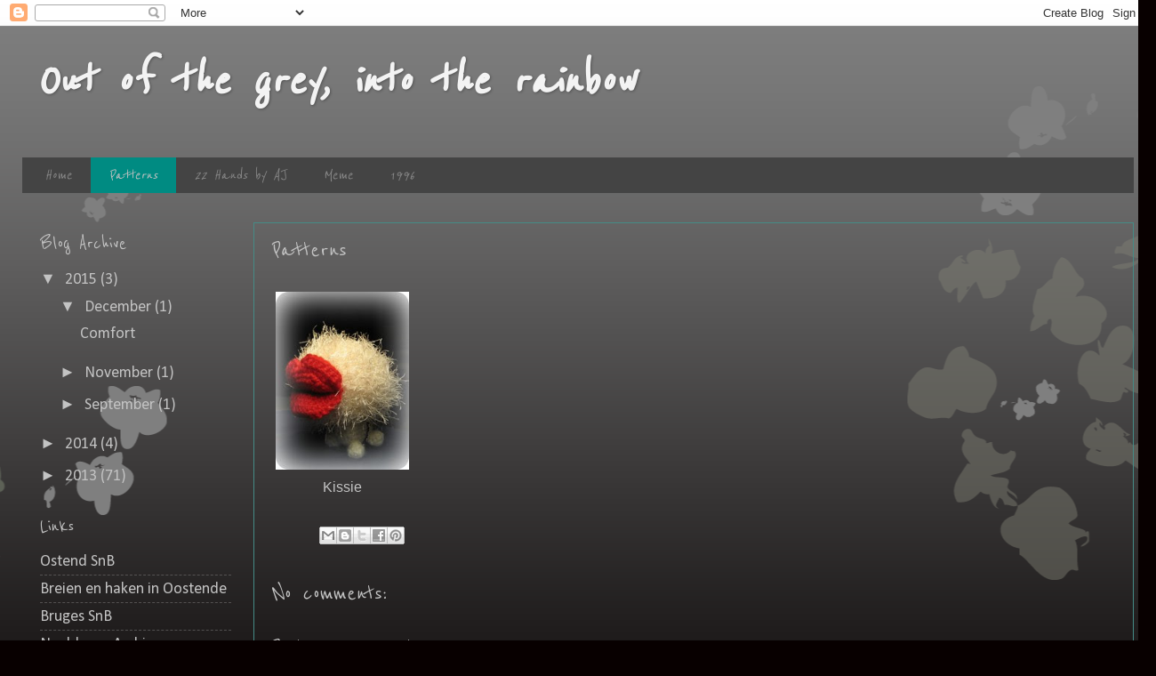

--- FILE ---
content_type: text/html; charset=UTF-8
request_url: https://craftoutofgrey.blogspot.com/p/patterns.html
body_size: 11295
content:
<!DOCTYPE html>
<html class='v2' dir='ltr' lang='en-GB'>
<head>
<link href='https://www.blogger.com/static/v1/widgets/335934321-css_bundle_v2.css' rel='stylesheet' type='text/css'/>
<meta content='width=1100' name='viewport'/>
<meta content='text/html; charset=UTF-8' http-equiv='Content-Type'/>
<meta content='blogger' name='generator'/>
<link href='https://craftoutofgrey.blogspot.com/favicon.ico' rel='icon' type='image/x-icon'/>
<link href='http://craftoutofgrey.blogspot.com/p/patterns.html' rel='canonical'/>
<link rel="alternate" type="application/atom+xml" title="Out of the grey, into the rainbow - Atom" href="https://craftoutofgrey.blogspot.com/feeds/posts/default" />
<link rel="alternate" type="application/rss+xml" title="Out of the grey, into the rainbow - RSS" href="https://craftoutofgrey.blogspot.com/feeds/posts/default?alt=rss" />
<link rel="service.post" type="application/atom+xml" title="Out of the grey, into the rainbow - Atom" href="https://www.blogger.com/feeds/6685930808639840226/posts/default" />
<!--Can't find substitution for tag [blog.ieCssRetrofitLinks]-->
<meta content='http://craftoutofgrey.blogspot.com/p/patterns.html' property='og:url'/>
<meta content='Patterns' property='og:title'/>
<meta content='  Kissie   ' property='og:description'/>
<meta content='https://lh3.googleusercontent.com/blogger_img_proxy/AEn0k_uNDXeUXgj-i8VYfo3zf1tNjase8WNkMxxLA9w10vDV0LSW31N_xLYfeRPMOr_pSG8043QDBoVDtT3jUGOz5g0J9y_x1q-e0_i9lTAY0YotuO4jCO_pEVQgs-W5J5Kh5x4=w1200-h630-p-k-no-nu' property='og:image'/>
<title>Out of the grey, into the rainbow: Patterns</title>
<style type='text/css'>@font-face{font-family:'Calibri';font-style:normal;font-weight:400;font-display:swap;src:url(//fonts.gstatic.com/l/font?kit=J7afnpV-BGlaFfdAhLEY67FIEjg&skey=a1029226f80653a8&v=v15)format('woff2');unicode-range:U+0000-00FF,U+0131,U+0152-0153,U+02BB-02BC,U+02C6,U+02DA,U+02DC,U+0304,U+0308,U+0329,U+2000-206F,U+20AC,U+2122,U+2191,U+2193,U+2212,U+2215,U+FEFF,U+FFFD;}@font-face{font-family:'Reenie Beanie';font-style:normal;font-weight:400;font-display:swap;src:url(//fonts.gstatic.com/s/reeniebeanie/v22/z7NSdR76eDkaJKZJFkkjuvWxXPq1q6Gjb_0.woff2)format('woff2');unicode-range:U+0000-00FF,U+0131,U+0152-0153,U+02BB-02BC,U+02C6,U+02DA,U+02DC,U+0304,U+0308,U+0329,U+2000-206F,U+20AC,U+2122,U+2191,U+2193,U+2212,U+2215,U+FEFF,U+FFFD;}</style>
<style id='page-skin-1' type='text/css'><!--
/*-----------------------------------------------
Blogger Template Style
Name:     Picture Window
Designer: Blogger
URL:      www.blogger.com
----------------------------------------------- */
/* Content
----------------------------------------------- */
body {
font: normal normal 20px Calibri;
color: #c3c3c3;
background: #080000 url(//themes.googleusercontent.com/image?id=0BwVBOzw_-hbMMDZjM2Q4YjctMTY2OC00ZGU2LWJjZDYtODVjOGRiOThlMGQ3) repeat-x fixed top center /* Credit: Jason Morrow (http://jasonmorrow.etsy.com) */;
}
html body .region-inner {
min-width: 0;
max-width: 100%;
width: auto;
}
.content-outer {
font-size: 90%;
}
a:link {
text-decoration:none;
color: #c3c3c3;
}
a:visited {
text-decoration:none;
color: #ffcc7f;
}
a:hover {
text-decoration:underline;
color: #000808;
}
.content-outer {
background: transparent url(//www.blogblog.com/1kt/transparent/black50.png) repeat scroll top left;
-moz-border-radius: 0;
-webkit-border-radius: 0;
-goog-ms-border-radius: 0;
border-radius: 0;
-moz-box-shadow: 0 0 3px rgba(0, 0, 0, .15);
-webkit-box-shadow: 0 0 3px rgba(0, 0, 0, .15);
-goog-ms-box-shadow: 0 0 3px rgba(0, 0, 0, .15);
box-shadow: 0 0 3px rgba(0, 0, 0, .15);
margin: 0 auto;
}
.content-inner {
padding: 10px;
}
/* Header
----------------------------------------------- */
.header-outer {
background: transparent none repeat-x scroll top left;
_background-image: none;
color: #f3f3f3;
-moz-border-radius: 0;
-webkit-border-radius: 0;
-goog-ms-border-radius: 0;
border-radius: 0;
}
.Header img, .Header #header-inner {
-moz-border-radius: 0;
-webkit-border-radius: 0;
-goog-ms-border-radius: 0;
border-radius: 0;
}
.header-inner .Header .titlewrapper,
.header-inner .Header .descriptionwrapper {
padding-left: 30px;
padding-right: 30px;
}
.Header h1 {
font: italic bold 60px Reenie Beanie;
text-shadow: 1px 1px 3px rgba(0, 0, 0, 0.3);
}
.Header h1 a {
color: #f3f3f3;
}
.Header .description {
font-size: 130%;
}
/* Tabs
----------------------------------------------- */
.tabs-inner {
margin: .5em 15px 1em;
padding: 0;
}
.tabs-inner .section {
margin: 0;
}
.tabs-inner .widget ul {
padding: 0;
background: #444444 none repeat scroll bottom;
-moz-border-radius: 0;
-webkit-border-radius: 0;
-goog-ms-border-radius: 0;
border-radius: 0;
}
.tabs-inner .widget li {
border: none;
}
.tabs-inner .widget li a {
display: inline-block;
padding: .5em 1em;
margin-right: 0;
color: #888888;
font: italic normal 20px Reenie Beanie;
-moz-border-radius: 0 0 0 0;
-webkit-border-top-left-radius: 0;
-webkit-border-top-right-radius: 0;
-goog-ms-border-radius: 0 0 0 0;
border-radius: 0 0 0 0;
background: transparent none no-repeat scroll top left;
border-right: 1px solid transparent;
}
.tabs-inner .widget li:first-child a {
padding-left: 1.25em;
-moz-border-radius-topleft: 0;
-moz-border-radius-bottomleft: 0;
-webkit-border-top-left-radius: 0;
-webkit-border-bottom-left-radius: 0;
-goog-ms-border-top-left-radius: 0;
-goog-ms-border-bottom-left-radius: 0;
border-top-left-radius: 0;
border-bottom-left-radius: 0;
}
.tabs-inner .widget li.selected a,
.tabs-inner .widget li a:hover {
position: relative;
z-index: 1;
background: #008b82 none repeat scroll bottom;
color: #c3c3c3;
-moz-box-shadow: 0 0 0 rgba(0, 0, 0, .15);
-webkit-box-shadow: 0 0 0 rgba(0, 0, 0, .15);
-goog-ms-box-shadow: 0 0 0 rgba(0, 0, 0, .15);
box-shadow: 0 0 0 rgba(0, 0, 0, .15);
}
/* Headings
----------------------------------------------- */
h2 {
font: normal normal 24px Reenie Beanie;
text-transform: none;
color: #c3c3c3;
margin: .5em 0;
}
/* Main
----------------------------------------------- */
.main-outer {
background: transparent none repeat scroll top center;
-moz-border-radius: 0 0 0 0;
-webkit-border-top-left-radius: 0;
-webkit-border-top-right-radius: 0;
-webkit-border-bottom-left-radius: 0;
-webkit-border-bottom-right-radius: 0;
-goog-ms-border-radius: 0 0 0 0;
border-radius: 0 0 0 0;
-moz-box-shadow: 0 0 0 rgba(0, 0, 0, .15);
-webkit-box-shadow: 0 0 0 rgba(0, 0, 0, .15);
-goog-ms-box-shadow: 0 0 0 rgba(0, 0, 0, .15);
box-shadow: 0 0 0 rgba(0, 0, 0, .15);
}
.main-inner {
padding: 15px 20px 20px;
}
.main-inner .column-center-inner {
padding: 0 0;
}
.main-inner .column-left-inner {
padding-left: 0;
}
.main-inner .column-right-inner {
padding-right: 0;
}
/* Posts
----------------------------------------------- */
h3.post-title {
margin: 0;
font: normal normal 30px Reenie Beanie;
}
.comments h4 {
margin: 1em 0 0;
font: normal normal 30px Reenie Beanie;
}
.date-header span {
color: #c3c3c3;
}
.post-outer {
background-color: transparent;
border: solid 1px #458b86;
-moz-border-radius: 0;
-webkit-border-radius: 0;
border-radius: 0;
-goog-ms-border-radius: 0;
padding: 15px 20px;
margin: 0 -20px 20px;
}
.post-body {
line-height: 1.4;
font-size: 110%;
position: relative;
}
.post-header {
margin: 0 0 1.5em;
color: #c3c3c3;
line-height: 1.6;
}
.post-footer {
margin: .5em 0 0;
color: #c3c3c3;
line-height: 1.6;
}
#blog-pager {
font-size: 140%
}
#comments .comment-author {
padding-top: 1.5em;
border-top: dashed 1px #ccc;
border-top: dashed 1px rgba(128, 128, 128, .5);
background-position: 0 1.5em;
}
#comments .comment-author:first-child {
padding-top: 0;
border-top: none;
}
.avatar-image-container {
margin: .2em 0 0;
}
/* Comments
----------------------------------------------- */
.comments .comments-content .icon.blog-author {
background-repeat: no-repeat;
background-image: url([data-uri]);
}
.comments .comments-content .loadmore a {
border-top: 1px solid #000808;
border-bottom: 1px solid #000808;
}
.comments .continue {
border-top: 2px solid #000808;
}
/* Widgets
----------------------------------------------- */
.widget ul, .widget #ArchiveList ul.flat {
padding: 0;
list-style: none;
}
.widget ul li, .widget #ArchiveList ul.flat li {
border-top: dashed 1px #ccc;
border-top: dashed 1px rgba(128, 128, 128, .5);
}
.widget ul li:first-child, .widget #ArchiveList ul.flat li:first-child {
border-top: none;
}
.widget .post-body ul {
list-style: disc;
}
.widget .post-body ul li {
border: none;
}
/* Footer
----------------------------------------------- */
.footer-outer {
color:#444444;
background: transparent none repeat scroll top center;
-moz-border-radius: 0 0 0 0;
-webkit-border-top-left-radius: 0;
-webkit-border-top-right-radius: 0;
-webkit-border-bottom-left-radius: 0;
-webkit-border-bottom-right-radius: 0;
-goog-ms-border-radius: 0 0 0 0;
border-radius: 0 0 0 0;
-moz-box-shadow: 0 0 0 rgba(0, 0, 0, .15);
-webkit-box-shadow: 0 0 0 rgba(0, 0, 0, .15);
-goog-ms-box-shadow: 0 0 0 rgba(0, 0, 0, .15);
box-shadow: 0 0 0 rgba(0, 0, 0, .15);
}
.footer-inner {
padding: 10px 20px 20px;
}
.footer-outer a {
color: #000808;
}
.footer-outer a:visited {
color: #444444;
}
.footer-outer a:hover {
color: #688b88;
}
.footer-outer .widget h2 {
color: #444444;
}
/* Mobile
----------------------------------------------- */
html body.mobile {
height: auto;
}
html body.mobile {
min-height: 480px;
background-size: 100% auto;
}
.mobile .body-fauxcolumn-outer {
background: transparent none repeat scroll top left;
}
html .mobile .mobile-date-outer, html .mobile .blog-pager {
border-bottom: none;
background: transparent none repeat scroll top center;
margin-bottom: 10px;
}
.mobile .date-outer {
background: transparent none repeat scroll top center;
}
.mobile .header-outer, .mobile .main-outer,
.mobile .post-outer, .mobile .footer-outer {
-moz-border-radius: 0;
-webkit-border-radius: 0;
-goog-ms-border-radius: 0;
border-radius: 0;
}
.mobile .content-outer,
.mobile .main-outer,
.mobile .post-outer {
background: inherit;
border: none;
}
.mobile .content-outer {
font-size: 100%;
}
.mobile-link-button {
background-color: #c3c3c3;
}
.mobile-link-button a:link, .mobile-link-button a:visited {
color: transparent;
}
.mobile-index-contents {
color: #c3c3c3;
}
.mobile .tabs-inner .PageList .widget-content {
background: #008b82 none repeat scroll bottom;
color: #c3c3c3;
}
.mobile .tabs-inner .PageList .widget-content .pagelist-arrow {
border-left: 1px solid transparent;
}

--></style>
<style id='template-skin-1' type='text/css'><!--
body {
min-width: 1300px;
}
.content-outer, .content-fauxcolumn-outer, .region-inner {
min-width: 1300px;
max-width: 1300px;
_width: 1300px;
}
.main-inner .columns {
padding-left: 260px;
padding-right: 0px;
}
.main-inner .fauxcolumn-center-outer {
left: 260px;
right: 0px;
/* IE6 does not respect left and right together */
_width: expression(this.parentNode.offsetWidth -
parseInt("260px") -
parseInt("0px") + 'px');
}
.main-inner .fauxcolumn-left-outer {
width: 260px;
}
.main-inner .fauxcolumn-right-outer {
width: 0px;
}
.main-inner .column-left-outer {
width: 260px;
right: 100%;
margin-left: -260px;
}
.main-inner .column-right-outer {
width: 0px;
margin-right: -0px;
}
#layout {
min-width: 0;
}
#layout .content-outer {
min-width: 0;
width: 800px;
}
#layout .region-inner {
min-width: 0;
width: auto;
}
body#layout div.add_widget {
padding: 8px;
}
body#layout div.add_widget a {
margin-left: 32px;
}
--></style>
<style>
    body {background-image:url(\/\/themes.googleusercontent.com\/image?id=0BwVBOzw_-hbMMDZjM2Q4YjctMTY2OC00ZGU2LWJjZDYtODVjOGRiOThlMGQ3);}
    
@media (max-width: 200px) { body {background-image:url(\/\/themes.googleusercontent.com\/image?id=0BwVBOzw_-hbMMDZjM2Q4YjctMTY2OC00ZGU2LWJjZDYtODVjOGRiOThlMGQ3&options=w200);}}
@media (max-width: 400px) and (min-width: 201px) { body {background-image:url(\/\/themes.googleusercontent.com\/image?id=0BwVBOzw_-hbMMDZjM2Q4YjctMTY2OC00ZGU2LWJjZDYtODVjOGRiOThlMGQ3&options=w400);}}
@media (max-width: 800px) and (min-width: 401px) { body {background-image:url(\/\/themes.googleusercontent.com\/image?id=0BwVBOzw_-hbMMDZjM2Q4YjctMTY2OC00ZGU2LWJjZDYtODVjOGRiOThlMGQ3&options=w800);}}
@media (max-width: 1200px) and (min-width: 801px) { body {background-image:url(\/\/themes.googleusercontent.com\/image?id=0BwVBOzw_-hbMMDZjM2Q4YjctMTY2OC00ZGU2LWJjZDYtODVjOGRiOThlMGQ3&options=w1200);}}
/* Last tag covers anything over one higher than the previous max-size cap. */
@media (min-width: 1201px) { body {background-image:url(\/\/themes.googleusercontent.com\/image?id=0BwVBOzw_-hbMMDZjM2Q4YjctMTY2OC00ZGU2LWJjZDYtODVjOGRiOThlMGQ3&options=w1600);}}
  </style>
<link href='https://www.blogger.com/dyn-css/authorization.css?targetBlogID=6685930808639840226&amp;zx=55fc5500-56cd-4c25-99f2-b2ba125b7c68' media='none' onload='if(media!=&#39;all&#39;)media=&#39;all&#39;' rel='stylesheet'/><noscript><link href='https://www.blogger.com/dyn-css/authorization.css?targetBlogID=6685930808639840226&amp;zx=55fc5500-56cd-4c25-99f2-b2ba125b7c68' rel='stylesheet'/></noscript>
<meta name='google-adsense-platform-account' content='ca-host-pub-1556223355139109'/>
<meta name='google-adsense-platform-domain' content='blogspot.com'/>

</head>
<body class='loading variant-screen'>
<div class='navbar section' id='navbar' name='Navbar'><div class='widget Navbar' data-version='1' id='Navbar1'><script type="text/javascript">
    function setAttributeOnload(object, attribute, val) {
      if(window.addEventListener) {
        window.addEventListener('load',
          function(){ object[attribute] = val; }, false);
      } else {
        window.attachEvent('onload', function(){ object[attribute] = val; });
      }
    }
  </script>
<div id="navbar-iframe-container"></div>
<script type="text/javascript" src="https://apis.google.com/js/platform.js"></script>
<script type="text/javascript">
      gapi.load("gapi.iframes:gapi.iframes.style.bubble", function() {
        if (gapi.iframes && gapi.iframes.getContext) {
          gapi.iframes.getContext().openChild({
              url: 'https://www.blogger.com/navbar/6685930808639840226?pa\x3d5449805833993006282\x26origin\x3dhttps://craftoutofgrey.blogspot.com',
              where: document.getElementById("navbar-iframe-container"),
              id: "navbar-iframe"
          });
        }
      });
    </script><script type="text/javascript">
(function() {
var script = document.createElement('script');
script.type = 'text/javascript';
script.src = '//pagead2.googlesyndication.com/pagead/js/google_top_exp.js';
var head = document.getElementsByTagName('head')[0];
if (head) {
head.appendChild(script);
}})();
</script>
</div></div>
<div class='body-fauxcolumns'>
<div class='fauxcolumn-outer body-fauxcolumn-outer'>
<div class='cap-top'>
<div class='cap-left'></div>
<div class='cap-right'></div>
</div>
<div class='fauxborder-left'>
<div class='fauxborder-right'></div>
<div class='fauxcolumn-inner'>
</div>
</div>
<div class='cap-bottom'>
<div class='cap-left'></div>
<div class='cap-right'></div>
</div>
</div>
</div>
<div class='content'>
<div class='content-fauxcolumns'>
<div class='fauxcolumn-outer content-fauxcolumn-outer'>
<div class='cap-top'>
<div class='cap-left'></div>
<div class='cap-right'></div>
</div>
<div class='fauxborder-left'>
<div class='fauxborder-right'></div>
<div class='fauxcolumn-inner'>
</div>
</div>
<div class='cap-bottom'>
<div class='cap-left'></div>
<div class='cap-right'></div>
</div>
</div>
</div>
<div class='content-outer'>
<div class='content-cap-top cap-top'>
<div class='cap-left'></div>
<div class='cap-right'></div>
</div>
<div class='fauxborder-left content-fauxborder-left'>
<div class='fauxborder-right content-fauxborder-right'></div>
<div class='content-inner'>
<header>
<div class='header-outer'>
<div class='header-cap-top cap-top'>
<div class='cap-left'></div>
<div class='cap-right'></div>
</div>
<div class='fauxborder-left header-fauxborder-left'>
<div class='fauxborder-right header-fauxborder-right'></div>
<div class='region-inner header-inner'>
<div class='header section' id='header' name='Header'><div class='widget Header' data-version='1' id='Header1'>
<div id='header-inner'>
<div class='titlewrapper'>
<h1 class='title'>
<a href='https://craftoutofgrey.blogspot.com/'>
Out of the grey, into the rainbow
</a>
</h1>
</div>
<div class='descriptionwrapper'>
<p class='description'><span>
</span></p>
</div>
</div>
</div></div>
</div>
</div>
<div class='header-cap-bottom cap-bottom'>
<div class='cap-left'></div>
<div class='cap-right'></div>
</div>
</div>
</header>
<div class='tabs-outer'>
<div class='tabs-cap-top cap-top'>
<div class='cap-left'></div>
<div class='cap-right'></div>
</div>
<div class='fauxborder-left tabs-fauxborder-left'>
<div class='fauxborder-right tabs-fauxborder-right'></div>
<div class='region-inner tabs-inner'>
<div class='tabs no-items section' id='crosscol' name='Cross-column'></div>
<div class='tabs section' id='crosscol-overflow' name='Cross-Column 2'><div class='widget PageList' data-version='1' id='PageList1'>
<h2>Pages</h2>
<div class='widget-content'>
<ul>
<li>
<a href='https://craftoutofgrey.blogspot.com/'>Home</a>
</li>
<li class='selected'>
<a href='https://craftoutofgrey.blogspot.com/p/patterns.html'>Patterns</a>
</li>
<li>
<a href='https://craftoutofgrey.blogspot.com/p/22-hands-by-aj.html'>22 Hands by AJ</a>
</li>
<li>
<a href='https://craftoutofgrey.blogspot.com/p/meme.html'>Meme</a>
</li>
<li>
<a href='https://craftoutofgrey.blogspot.com/p/1996.html'>1996</a>
</li>
</ul>
<div class='clear'></div>
</div>
</div></div>
</div>
</div>
<div class='tabs-cap-bottom cap-bottom'>
<div class='cap-left'></div>
<div class='cap-right'></div>
</div>
</div>
<div class='main-outer'>
<div class='main-cap-top cap-top'>
<div class='cap-left'></div>
<div class='cap-right'></div>
</div>
<div class='fauxborder-left main-fauxborder-left'>
<div class='fauxborder-right main-fauxborder-right'></div>
<div class='region-inner main-inner'>
<div class='columns fauxcolumns'>
<div class='fauxcolumn-outer fauxcolumn-center-outer'>
<div class='cap-top'>
<div class='cap-left'></div>
<div class='cap-right'></div>
</div>
<div class='fauxborder-left'>
<div class='fauxborder-right'></div>
<div class='fauxcolumn-inner'>
</div>
</div>
<div class='cap-bottom'>
<div class='cap-left'></div>
<div class='cap-right'></div>
</div>
</div>
<div class='fauxcolumn-outer fauxcolumn-left-outer'>
<div class='cap-top'>
<div class='cap-left'></div>
<div class='cap-right'></div>
</div>
<div class='fauxborder-left'>
<div class='fauxborder-right'></div>
<div class='fauxcolumn-inner'>
</div>
</div>
<div class='cap-bottom'>
<div class='cap-left'></div>
<div class='cap-right'></div>
</div>
</div>
<div class='fauxcolumn-outer fauxcolumn-right-outer'>
<div class='cap-top'>
<div class='cap-left'></div>
<div class='cap-right'></div>
</div>
<div class='fauxborder-left'>
<div class='fauxborder-right'></div>
<div class='fauxcolumn-inner'>
</div>
</div>
<div class='cap-bottom'>
<div class='cap-left'></div>
<div class='cap-right'></div>
</div>
</div>
<!-- corrects IE6 width calculation -->
<div class='columns-inner'>
<div class='column-center-outer'>
<div class='column-center-inner'>
<div class='main section' id='main' name='Main'><div class='widget Blog' data-version='1' id='Blog1'>
<div class='blog-posts hfeed'>

          <div class="date-outer">
        

          <div class="date-posts">
        
<div class='post-outer'>
<div class='post hentry uncustomized-post-template' itemprop='blogPost' itemscope='itemscope' itemtype='http://schema.org/BlogPosting'>
<meta content='http://farm4.staticflickr.com/3084/2774558669_bce1cec6c9_m.jpg' itemprop='image_url'/>
<meta content='6685930808639840226' itemprop='blogId'/>
<meta content='5449805833993006282' itemprop='postId'/>
<a name='5449805833993006282'></a>
<h3 class='post-title entry-title' itemprop='name'>
Patterns
</h3>
<div class='post-header'>
<div class='post-header-line-1'></div>
</div>
<div class='post-body entry-content' id='post-body-5449805833993006282' itemprop='description articleBody'>
<table align="center" cellpadding="0" cellspacing="0" class="tr-caption-container" style="float: left; margin-right: 1em; text-align: left;"><tbody>
<tr><td style="text-align: center;"><span style="margin-left: auto; margin-right: auto;"><a href="http://craftoutofgrey.blogspot.be/2013/02/kissie.html" target="_blank"><img border="0" height="200" src="https://lh3.googleusercontent.com/blogger_img_proxy/AEn0k_uNDXeUXgj-i8VYfo3zf1tNjase8WNkMxxLA9w10vDV0LSW31N_xLYfeRPMOr_pSG8043QDBoVDtT3jUGOz5g0J9y_x1q-e0_i9lTAY0YotuO4jCO_pEVQgs-W5J5Kh5x4=s0-d" width="150"></a></span></td></tr>
<tr><td class="tr-caption" style="text-align: center;"><span style="font-family: Trebuchet MS, sans-serif;"><a href="http://craftoutofgrey.blogspot.be/2013/02/kissie.html" target="_blank">Kissie</a></span></td></tr>
</tbody></table>
<br />
<div style='clear: both;'></div>
</div>
<div class='post-footer'>
<div class='post-footer-line post-footer-line-1'>
<span class='post-author vcard'>
</span>
<span class='post-timestamp'>
</span>
<span class='post-comment-link'>
</span>
<span class='post-icons'>
<span class='item-control blog-admin pid-1528085921'>
<a href='https://www.blogger.com/page-edit.g?blogID=6685930808639840226&pageID=5449805833993006282&from=pencil' title='Edit page'>
<img alt='' class='icon-action' height='18' src='https://resources.blogblog.com/img/icon18_edit_allbkg.gif' width='18'/>
</a>
</span>
</span>
<div class='post-share-buttons goog-inline-block'>
<a class='goog-inline-block share-button sb-email' href='https://www.blogger.com/share-post.g?blogID=6685930808639840226&pageID=5449805833993006282&target=email' target='_blank' title='Email This'><span class='share-button-link-text'>Email This</span></a><a class='goog-inline-block share-button sb-blog' href='https://www.blogger.com/share-post.g?blogID=6685930808639840226&pageID=5449805833993006282&target=blog' onclick='window.open(this.href, "_blank", "height=270,width=475"); return false;' target='_blank' title='BlogThis!'><span class='share-button-link-text'>BlogThis!</span></a><a class='goog-inline-block share-button sb-twitter' href='https://www.blogger.com/share-post.g?blogID=6685930808639840226&pageID=5449805833993006282&target=twitter' target='_blank' title='Share to X'><span class='share-button-link-text'>Share to X</span></a><a class='goog-inline-block share-button sb-facebook' href='https://www.blogger.com/share-post.g?blogID=6685930808639840226&pageID=5449805833993006282&target=facebook' onclick='window.open(this.href, "_blank", "height=430,width=640"); return false;' target='_blank' title='Share to Facebook'><span class='share-button-link-text'>Share to Facebook</span></a><a class='goog-inline-block share-button sb-pinterest' href='https://www.blogger.com/share-post.g?blogID=6685930808639840226&pageID=5449805833993006282&target=pinterest' target='_blank' title='Share to Pinterest'><span class='share-button-link-text'>Share to Pinterest</span></a>
</div>
</div>
<div class='post-footer-line post-footer-line-2'>
<span class='post-labels'>
</span>
</div>
<div class='post-footer-line post-footer-line-3'>
<span class='post-location'>
</span>
</div>
</div>
</div>
<div class='comments' id='comments'>
<a name='comments'></a>
<h4>No comments:</h4>
<div id='Blog1_comments-block-wrapper'>
<dl class='avatar-comment-indent' id='comments-block'>
</dl>
</div>
<p class='comment-footer'>
<div class='comment-form'>
<a name='comment-form'></a>
<h4 id='comment-post-message'>Post a Comment</h4>
<p>
</p>
<a href='https://www.blogger.com/comment/frame/6685930808639840226?pa=5449805833993006282&hl=en-GB&saa=85391&origin=https://craftoutofgrey.blogspot.com' id='comment-editor-src'></a>
<iframe allowtransparency='true' class='blogger-iframe-colorize blogger-comment-from-post' frameborder='0' height='410px' id='comment-editor' name='comment-editor' src='' width='100%'></iframe>
<script src='https://www.blogger.com/static/v1/jsbin/2830521187-comment_from_post_iframe.js' type='text/javascript'></script>
<script type='text/javascript'>
      BLOG_CMT_createIframe('https://www.blogger.com/rpc_relay.html');
    </script>
</div>
</p>
</div>
</div>

        </div></div>
      
</div>
<div class='blog-pager' id='blog-pager'>
<a class='home-link' href='https://craftoutofgrey.blogspot.com/'>Home</a>
</div>
<div class='clear'></div>
<div class='blog-feeds'>
<div class='feed-links'>
Subscribe to:
<a class='feed-link' href='https://craftoutofgrey.blogspot.com/feeds/posts/default' target='_blank' type='application/atom+xml'>Comments (Atom)</a>
</div>
</div>
</div></div>
</div>
</div>
<div class='column-left-outer'>
<div class='column-left-inner'>
<aside>
<div class='sidebar section' id='sidebar-left-1'><div class='widget BlogArchive' data-version='1' id='BlogArchive1'>
<h2>Blog Archive</h2>
<div class='widget-content'>
<div id='ArchiveList'>
<div id='BlogArchive1_ArchiveList'>
<ul class='hierarchy'>
<li class='archivedate expanded'>
<a class='toggle' href='javascript:void(0)'>
<span class='zippy toggle-open'>

        &#9660;&#160;
      
</span>
</a>
<a class='post-count-link' href='https://craftoutofgrey.blogspot.com/2015/'>
2015
</a>
<span class='post-count' dir='ltr'>(3)</span>
<ul class='hierarchy'>
<li class='archivedate expanded'>
<a class='toggle' href='javascript:void(0)'>
<span class='zippy toggle-open'>

        &#9660;&#160;
      
</span>
</a>
<a class='post-count-link' href='https://craftoutofgrey.blogspot.com/2015/12/'>
December
</a>
<span class='post-count' dir='ltr'>(1)</span>
<ul class='posts'>
<li><a href='https://craftoutofgrey.blogspot.com/2015/12/comfort.html'>Comfort</a></li>
</ul>
</li>
</ul>
<ul class='hierarchy'>
<li class='archivedate collapsed'>
<a class='toggle' href='javascript:void(0)'>
<span class='zippy'>

        &#9658;&#160;
      
</span>
</a>
<a class='post-count-link' href='https://craftoutofgrey.blogspot.com/2015/11/'>
November
</a>
<span class='post-count' dir='ltr'>(1)</span>
</li>
</ul>
<ul class='hierarchy'>
<li class='archivedate collapsed'>
<a class='toggle' href='javascript:void(0)'>
<span class='zippy'>

        &#9658;&#160;
      
</span>
</a>
<a class='post-count-link' href='https://craftoutofgrey.blogspot.com/2015/09/'>
September
</a>
<span class='post-count' dir='ltr'>(1)</span>
</li>
</ul>
</li>
</ul>
<ul class='hierarchy'>
<li class='archivedate collapsed'>
<a class='toggle' href='javascript:void(0)'>
<span class='zippy'>

        &#9658;&#160;
      
</span>
</a>
<a class='post-count-link' href='https://craftoutofgrey.blogspot.com/2014/'>
2014
</a>
<span class='post-count' dir='ltr'>(4)</span>
<ul class='hierarchy'>
<li class='archivedate collapsed'>
<a class='toggle' href='javascript:void(0)'>
<span class='zippy'>

        &#9658;&#160;
      
</span>
</a>
<a class='post-count-link' href='https://craftoutofgrey.blogspot.com/2014/04/'>
April
</a>
<span class='post-count' dir='ltr'>(1)</span>
</li>
</ul>
<ul class='hierarchy'>
<li class='archivedate collapsed'>
<a class='toggle' href='javascript:void(0)'>
<span class='zippy'>

        &#9658;&#160;
      
</span>
</a>
<a class='post-count-link' href='https://craftoutofgrey.blogspot.com/2014/02/'>
February
</a>
<span class='post-count' dir='ltr'>(3)</span>
</li>
</ul>
</li>
</ul>
<ul class='hierarchy'>
<li class='archivedate collapsed'>
<a class='toggle' href='javascript:void(0)'>
<span class='zippy'>

        &#9658;&#160;
      
</span>
</a>
<a class='post-count-link' href='https://craftoutofgrey.blogspot.com/2013/'>
2013
</a>
<span class='post-count' dir='ltr'>(71)</span>
<ul class='hierarchy'>
<li class='archivedate collapsed'>
<a class='toggle' href='javascript:void(0)'>
<span class='zippy'>

        &#9658;&#160;
      
</span>
</a>
<a class='post-count-link' href='https://craftoutofgrey.blogspot.com/2013/12/'>
December
</a>
<span class='post-count' dir='ltr'>(1)</span>
</li>
</ul>
<ul class='hierarchy'>
<li class='archivedate collapsed'>
<a class='toggle' href='javascript:void(0)'>
<span class='zippy'>

        &#9658;&#160;
      
</span>
</a>
<a class='post-count-link' href='https://craftoutofgrey.blogspot.com/2013/11/'>
November
</a>
<span class='post-count' dir='ltr'>(2)</span>
</li>
</ul>
<ul class='hierarchy'>
<li class='archivedate collapsed'>
<a class='toggle' href='javascript:void(0)'>
<span class='zippy'>

        &#9658;&#160;
      
</span>
</a>
<a class='post-count-link' href='https://craftoutofgrey.blogspot.com/2013/10/'>
October
</a>
<span class='post-count' dir='ltr'>(2)</span>
</li>
</ul>
<ul class='hierarchy'>
<li class='archivedate collapsed'>
<a class='toggle' href='javascript:void(0)'>
<span class='zippy'>

        &#9658;&#160;
      
</span>
</a>
<a class='post-count-link' href='https://craftoutofgrey.blogspot.com/2013/09/'>
September
</a>
<span class='post-count' dir='ltr'>(2)</span>
</li>
</ul>
<ul class='hierarchy'>
<li class='archivedate collapsed'>
<a class='toggle' href='javascript:void(0)'>
<span class='zippy'>

        &#9658;&#160;
      
</span>
</a>
<a class='post-count-link' href='https://craftoutofgrey.blogspot.com/2013/08/'>
August
</a>
<span class='post-count' dir='ltr'>(7)</span>
</li>
</ul>
<ul class='hierarchy'>
<li class='archivedate collapsed'>
<a class='toggle' href='javascript:void(0)'>
<span class='zippy'>

        &#9658;&#160;
      
</span>
</a>
<a class='post-count-link' href='https://craftoutofgrey.blogspot.com/2013/07/'>
July
</a>
<span class='post-count' dir='ltr'>(1)</span>
</li>
</ul>
<ul class='hierarchy'>
<li class='archivedate collapsed'>
<a class='toggle' href='javascript:void(0)'>
<span class='zippy'>

        &#9658;&#160;
      
</span>
</a>
<a class='post-count-link' href='https://craftoutofgrey.blogspot.com/2013/06/'>
June
</a>
<span class='post-count' dir='ltr'>(7)</span>
</li>
</ul>
<ul class='hierarchy'>
<li class='archivedate collapsed'>
<a class='toggle' href='javascript:void(0)'>
<span class='zippy'>

        &#9658;&#160;
      
</span>
</a>
<a class='post-count-link' href='https://craftoutofgrey.blogspot.com/2013/05/'>
May
</a>
<span class='post-count' dir='ltr'>(19)</span>
</li>
</ul>
<ul class='hierarchy'>
<li class='archivedate collapsed'>
<a class='toggle' href='javascript:void(0)'>
<span class='zippy'>

        &#9658;&#160;
      
</span>
</a>
<a class='post-count-link' href='https://craftoutofgrey.blogspot.com/2013/04/'>
April
</a>
<span class='post-count' dir='ltr'>(12)</span>
</li>
</ul>
<ul class='hierarchy'>
<li class='archivedate collapsed'>
<a class='toggle' href='javascript:void(0)'>
<span class='zippy'>

        &#9658;&#160;
      
</span>
</a>
<a class='post-count-link' href='https://craftoutofgrey.blogspot.com/2013/03/'>
March
</a>
<span class='post-count' dir='ltr'>(12)</span>
</li>
</ul>
<ul class='hierarchy'>
<li class='archivedate collapsed'>
<a class='toggle' href='javascript:void(0)'>
<span class='zippy'>

        &#9658;&#160;
      
</span>
</a>
<a class='post-count-link' href='https://craftoutofgrey.blogspot.com/2013/02/'>
February
</a>
<span class='post-count' dir='ltr'>(6)</span>
</li>
</ul>
</li>
</ul>
</div>
</div>
<div class='clear'></div>
</div>
</div><div class='widget LinkList' data-version='1' id='LinkList1'>
<h2>Links</h2>
<div class='widget-content'>
<ul>
<li><a href='http://breieninoostende.blogspot.com/'>Ostend SnB</a></li>
<li><a href='http://breienenhaken.blogspot.be/'>Breien en haken in Oostende</a></li>
<li><a href='https://sites.google.com/site/brugsebreigezellen/home'>Bruges SnB</a></li>
<li><a href='http://naaldzang.blogspot.be'>Naaldzang Archives</a></li>
<li><a href='http://dominiqueknitting.blogspot.be/'>Dominique Knitting</a></li>
<li><a href='http://accordingtomatt.blogspot.be/'>According to Matt</a></li>
</ul>
<div class='clear'></div>
</div>
</div><div class='widget Profile' data-version='1' id='Profile1'>
<h2>About Me</h2>
<div class='widget-content'>
<a href='https://www.blogger.com/profile/11016140240877523487'><img alt='My photo' class='profile-img' height='80' src='//blogger.googleusercontent.com/img/b/R29vZ2xl/AVvXsEhVSPlCaenigT5TWL6AAVtX7oui5j0iM-tjmAaLsPaXS3Xy25a0DnuAip-RUwOszPvv6zsk8fW9Zhs6d2U6e3qCYWHXsl6EmcRshjbH741M5nv1VOrr--NsK5L2Imrpwmo/s100/DSC02383_2_large.JPG' width='80'/></a>
<dl class='profile-datablock'>
<dt class='profile-data'>
<a class='profile-name-link g-profile' href='https://www.blogger.com/profile/11016140240877523487' rel='author' style='background-image: url(//www.blogger.com/img/logo-16.png);'>
RedSamur
</a>
</dt>
<dd class='profile-textblock'>

Not quite water, not quite air, not quite real, not quite there.
</dd>
</dl>
<a class='profile-link' href='https://www.blogger.com/profile/11016140240877523487' rel='author'>View my complete profile</a>
<div class='clear'></div>
</div>
</div><div class='widget Followers' data-version='1' id='Followers1'>
<h2 class='title'>Followers</h2>
<div class='widget-content'>
<div id='Followers1-wrapper'>
<div style='margin-right:2px;'>
<div><script type="text/javascript" src="https://apis.google.com/js/platform.js"></script>
<div id="followers-iframe-container"></div>
<script type="text/javascript">
    window.followersIframe = null;
    function followersIframeOpen(url) {
      gapi.load("gapi.iframes", function() {
        if (gapi.iframes && gapi.iframes.getContext) {
          window.followersIframe = gapi.iframes.getContext().openChild({
            url: url,
            where: document.getElementById("followers-iframe-container"),
            messageHandlersFilter: gapi.iframes.CROSS_ORIGIN_IFRAMES_FILTER,
            messageHandlers: {
              '_ready': function(obj) {
                window.followersIframe.getIframeEl().height = obj.height;
              },
              'reset': function() {
                window.followersIframe.close();
                followersIframeOpen("https://www.blogger.com/followers/frame/6685930808639840226?colors\x3dCgt0cmFuc3BhcmVudBILdHJhbnNwYXJlbnQaByNjM2MzYzMiByNjM2MzYzMqC3RyYW5zcGFyZW50MgcjYzNjM2MzOgcjYzNjM2MzQgcjYzNjM2MzSgcjMDAwMDAwUgcjYzNjM2MzWgt0cmFuc3BhcmVudA%3D%3D\x26pageSize\x3d21\x26hl\x3den-GB\x26origin\x3dhttps://craftoutofgrey.blogspot.com");
              },
              'open': function(url) {
                window.followersIframe.close();
                followersIframeOpen(url);
              }
            }
          });
        }
      });
    }
    followersIframeOpen("https://www.blogger.com/followers/frame/6685930808639840226?colors\x3dCgt0cmFuc3BhcmVudBILdHJhbnNwYXJlbnQaByNjM2MzYzMiByNjM2MzYzMqC3RyYW5zcGFyZW50MgcjYzNjM2MzOgcjYzNjM2MzQgcjYzNjM2MzSgcjMDAwMDAwUgcjYzNjM2MzWgt0cmFuc3BhcmVudA%3D%3D\x26pageSize\x3d21\x26hl\x3den-GB\x26origin\x3dhttps://craftoutofgrey.blogspot.com");
  </script></div>
</div>
</div>
<div class='clear'></div>
</div>
</div><div class='widget Label' data-version='1' id='Label1'>
<h2>Labels</h2>
<div class='widget-content list-label-widget-content'>
<ul>
<li>
<a dir='ltr' href='https://craftoutofgrey.blogspot.com/search/label/1996'>1996</a>
<span dir='ltr'>(1)</span>
</li>
<li>
<a dir='ltr' href='https://craftoutofgrey.blogspot.com/search/label/amigurumi'>amigurumi</a>
<span dir='ltr'>(4)</span>
</li>
<li>
<a dir='ltr' href='https://craftoutofgrey.blogspot.com/search/label/baby%20present'>baby present</a>
<span dir='ltr'>(2)</span>
</li>
<li>
<a dir='ltr' href='https://craftoutofgrey.blogspot.com/search/label/beading'>beading</a>
<span dir='ltr'>(6)</span>
</li>
<li>
<a dir='ltr' href='https://craftoutofgrey.blogspot.com/search/label/beads'>beads</a>
<span dir='ltr'>(1)</span>
</li>
<li>
<a dir='ltr' href='https://craftoutofgrey.blogspot.com/search/label/bear'>bear</a>
<span dir='ltr'>(1)</span>
</li>
<li>
<a dir='ltr' href='https://craftoutofgrey.blogspot.com/search/label/blogs'>blogs</a>
<span dir='ltr'>(7)</span>
</li>
<li>
<a dir='ltr' href='https://craftoutofgrey.blogspot.com/search/label/bowtie'>bowtie</a>
<span dir='ltr'>(1)</span>
</li>
<li>
<a dir='ltr' href='https://craftoutofgrey.blogspot.com/search/label/bracelet'>bracelet</a>
<span dir='ltr'>(1)</span>
</li>
<li>
<a dir='ltr' href='https://craftoutofgrey.blogspot.com/search/label/bracelets'>bracelets</a>
<span dir='ltr'>(1)</span>
</li>
<li>
<a dir='ltr' href='https://craftoutofgrey.blogspot.com/search/label/Bruges'>Bruges</a>
<span dir='ltr'>(6)</span>
</li>
<li>
<a dir='ltr' href='https://craftoutofgrey.blogspot.com/search/label/Brugge'>Brugge</a>
<span dir='ltr'>(4)</span>
</li>
<li>
<a dir='ltr' href='https://craftoutofgrey.blogspot.com/search/label/bunnies'>bunnies</a>
<span dir='ltr'>(5)</span>
</li>
<li>
<a dir='ltr' href='https://craftoutofgrey.blogspot.com/search/label/bunny'>bunny</a>
<span dir='ltr'>(5)</span>
</li>
<li>
<a dir='ltr' href='https://craftoutofgrey.blogspot.com/search/label/cables'>cables</a>
<span dir='ltr'>(1)</span>
</li>
<li>
<a dir='ltr' href='https://craftoutofgrey.blogspot.com/search/label/calavera'>calavera</a>
<span dir='ltr'>(1)</span>
</li>
<li>
<a dir='ltr' href='https://craftoutofgrey.blogspot.com/search/label/cardigan'>cardigan</a>
<span dir='ltr'>(1)</span>
</li>
<li>
<a dir='ltr' href='https://craftoutofgrey.blogspot.com/search/label/charity'>charity</a>
<span dir='ltr'>(1)</span>
</li>
<li>
<a dir='ltr' href='https://craftoutofgrey.blogspot.com/search/label/collage'>collage</a>
<span dir='ltr'>(1)</span>
</li>
<li>
<a dir='ltr' href='https://craftoutofgrey.blogspot.com/search/label/colour%20work'>colour work</a>
<span dir='ltr'>(1)</span>
</li>
<li>
<a dir='ltr' href='https://craftoutofgrey.blogspot.com/search/label/concept'>concept</a>
<span dir='ltr'>(5)</span>
</li>
<li>
<a dir='ltr' href='https://craftoutofgrey.blogspot.com/search/label/costume'>costume</a>
<span dir='ltr'>(1)</span>
</li>
<li>
<a dir='ltr' href='https://craftoutofgrey.blogspot.com/search/label/cowls'>cowls</a>
<span dir='ltr'>(1)</span>
</li>
<li>
<a dir='ltr' href='https://craftoutofgrey.blogspot.com/search/label/crab'>crab</a>
<span dir='ltr'>(1)</span>
</li>
<li>
<a dir='ltr' href='https://craftoutofgrey.blogspot.com/search/label/crazy%20cat%20lady'>crazy cat lady</a>
<span dir='ltr'>(1)</span>
</li>
<li>
<a dir='ltr' href='https://craftoutofgrey.blogspot.com/search/label/critter'>critter</a>
<span dir='ltr'>(2)</span>
</li>
<li>
<a dir='ltr' href='https://craftoutofgrey.blogspot.com/search/label/crochet'>crochet</a>
<span dir='ltr'>(5)</span>
</li>
<li>
<a dir='ltr' href='https://craftoutofgrey.blogspot.com/search/label/cross-stitch'>cross-stitch</a>
<span dir='ltr'>(1)</span>
</li>
<li>
<a dir='ltr' href='https://craftoutofgrey.blogspot.com/search/label/dawanda'>dawanda</a>
<span dir='ltr'>(6)</span>
</li>
<li>
<a dir='ltr' href='https://craftoutofgrey.blogspot.com/search/label/decoration'>decoration</a>
<span dir='ltr'>(1)</span>
</li>
<li>
<a dir='ltr' href='https://craftoutofgrey.blogspot.com/search/label/double%20knitting'>double knitting</a>
<span dir='ltr'>(1)</span>
</li>
<li>
<a dir='ltr' href='https://craftoutofgrey.blogspot.com/search/label/doubt'>doubt</a>
<span dir='ltr'>(1)</span>
</li>
<li>
<a dir='ltr' href='https://craftoutofgrey.blogspot.com/search/label/dragon'>dragon</a>
<span dir='ltr'>(5)</span>
</li>
<li>
<a dir='ltr' href='https://craftoutofgrey.blogspot.com/search/label/dry%20felting'>dry felting</a>
<span dir='ltr'>(1)</span>
</li>
<li>
<a dir='ltr' href='https://craftoutofgrey.blogspot.com/search/label/embroidery'>embroidery</a>
<span dir='ltr'>(1)</span>
</li>
<li>
<a dir='ltr' href='https://craftoutofgrey.blogspot.com/search/label/events'>events</a>
<span dir='ltr'>(2)</span>
</li>
<li>
<a dir='ltr' href='https://craftoutofgrey.blogspot.com/search/label/feltertinger'>feltertinger</a>
<span dir='ltr'>(1)</span>
</li>
<li>
<a dir='ltr' href='https://craftoutofgrey.blogspot.com/search/label/felting'>felting</a>
<span dir='ltr'>(1)</span>
</li>
<li>
<a dir='ltr' href='https://craftoutofgrey.blogspot.com/search/label/finished'>finished</a>
<span dir='ltr'>(2)</span>
</li>
<li>
<a dir='ltr' href='https://craftoutofgrey.blogspot.com/search/label/fishy'>fishy</a>
<span dir='ltr'>(1)</span>
</li>
<li>
<a dir='ltr' href='https://craftoutofgrey.blogspot.com/search/label/fo'>fo</a>
<span dir='ltr'>(1)</span>
</li>
<li>
<a dir='ltr' href='https://craftoutofgrey.blogspot.com/search/label/friendship'>friendship</a>
<span dir='ltr'>(3)</span>
</li>
<li>
<a dir='ltr' href='https://craftoutofgrey.blogspot.com/search/label/frog'>frog</a>
<span dir='ltr'>(2)</span>
</li>
<li>
<a dir='ltr' href='https://craftoutofgrey.blogspot.com/search/label/ghent'>ghent</a>
<span dir='ltr'>(1)</span>
</li>
<li>
<a dir='ltr' href='https://craftoutofgrey.blogspot.com/search/label/gloves'>gloves</a>
<span dir='ltr'>(1)</span>
</li>
<li>
<a dir='ltr' href='https://craftoutofgrey.blogspot.com/search/label/happy'>happy</a>
<span dir='ltr'>(1)</span>
</li>
<li>
<a dir='ltr' href='https://craftoutofgrey.blogspot.com/search/label/intro'>intro</a>
<span dir='ltr'>(1)</span>
</li>
<li>
<a dir='ltr' href='https://craftoutofgrey.blogspot.com/search/label/jewellery'>jewellery</a>
<span dir='ltr'>(1)</span>
</li>
<li>
<a dir='ltr' href='https://craftoutofgrey.blogspot.com/search/label/knitflanders'>knitflanders</a>
<span dir='ltr'>(1)</span>
</li>
<li>
<a dir='ltr' href='https://craftoutofgrey.blogspot.com/search/label/knitting'>knitting</a>
<span dir='ltr'>(14)</span>
</li>
<li>
<a dir='ltr' href='https://craftoutofgrey.blogspot.com/search/label/koala'>koala</a>
<span dir='ltr'>(1)</span>
</li>
<li>
<a dir='ltr' href='https://craftoutofgrey.blogspot.com/search/label/kokeshi'>kokeshi</a>
<span dir='ltr'>(1)</span>
</li>
<li>
<a dir='ltr' href='https://craftoutofgrey.blogspot.com/search/label/languagues'>languagues</a>
<span dir='ltr'>(1)</span>
</li>
<li>
<a dir='ltr' href='https://craftoutofgrey.blogspot.com/search/label/learning'>learning</a>
<span dir='ltr'>(8)</span>
</li>
<li>
<a dir='ltr' href='https://craftoutofgrey.blogspot.com/search/label/loom'>loom</a>
<span dir='ltr'>(3)</span>
</li>
<li>
<a dir='ltr' href='https://craftoutofgrey.blogspot.com/search/label/mamegoma'>mamegoma</a>
<span dir='ltr'>(1)</span>
</li>
<li>
<a dir='ltr' href='https://craftoutofgrey.blogspot.com/search/label/marble'>marble</a>
<span dir='ltr'>(1)</span>
</li>
<li>
<a dir='ltr' href='https://craftoutofgrey.blogspot.com/search/label/mascot'>mascot</a>
<span dir='ltr'>(1)</span>
</li>
<li>
<a dir='ltr' href='https://craftoutofgrey.blogspot.com/search/label/meditation'>meditation</a>
<span dir='ltr'>(1)</span>
</li>
<li>
<a dir='ltr' href='https://craftoutofgrey.blogspot.com/search/label/meme'>meme</a>
<span dir='ltr'>(1)</span>
</li>
<li>
<a dir='ltr' href='https://craftoutofgrey.blogspot.com/search/label/mittens'>mittens</a>
<span dir='ltr'>(2)</span>
</li>
<li>
<a dir='ltr' href='https://craftoutofgrey.blogspot.com/search/label/mitts'>mitts</a>
<span dir='ltr'>(2)</span>
</li>
<li>
<a dir='ltr' href='https://craftoutofgrey.blogspot.com/search/label/mkal'>mkal</a>
<span dir='ltr'>(2)</span>
</li>
<li>
<a dir='ltr' href='https://craftoutofgrey.blogspot.com/search/label/mystery'>mystery</a>
<span dir='ltr'>(1)</span>
</li>
<li>
<a dir='ltr' href='https://craftoutofgrey.blogspot.com/search/label/Naaldzang'>Naaldzang</a>
<span dir='ltr'>(3)</span>
</li>
<li>
<a dir='ltr' href='https://craftoutofgrey.blogspot.com/search/label/needle%20felting'>needle felting</a>
<span dir='ltr'>(12)</span>
</li>
<li>
<a dir='ltr' href='https://craftoutofgrey.blogspot.com/search/label/needle-point'>needle-point</a>
<span dir='ltr'>(1)</span>
</li>
<li>
<a dir='ltr' href='https://craftoutofgrey.blogspot.com/search/label/Ostend'>Ostend</a>
<span dir='ltr'>(2)</span>
</li>
<li>
<a dir='ltr' href='https://craftoutofgrey.blogspot.com/search/label/ostend%20snb'>ostend snb</a>
<span dir='ltr'>(1)</span>
</li>
<li>
<a dir='ltr' href='https://craftoutofgrey.blogspot.com/search/label/owl'>owl</a>
<span dir='ltr'>(1)</span>
</li>
<li>
<a dir='ltr' href='https://craftoutofgrey.blogspot.com/search/label/pages'>pages</a>
<span dir='ltr'>(2)</span>
</li>
<li>
<a dir='ltr' href='https://craftoutofgrey.blogspot.com/search/label/paint'>paint</a>
<span dir='ltr'>(1)</span>
</li>
<li>
<a dir='ltr' href='https://craftoutofgrey.blogspot.com/search/label/parcel'>parcel</a>
<span dir='ltr'>(1)</span>
</li>
<li>
<a dir='ltr' href='https://craftoutofgrey.blogspot.com/search/label/pattern'>pattern</a>
<span dir='ltr'>(1)</span>
</li>
<li>
<a dir='ltr' href='https://craftoutofgrey.blogspot.com/search/label/peyote'>peyote</a>
<span dir='ltr'>(2)</span>
</li>
<li>
<a dir='ltr' href='https://craftoutofgrey.blogspot.com/search/label/pinterest'>pinterest</a>
<span dir='ltr'>(1)</span>
</li>
<li>
<a dir='ltr' href='https://craftoutofgrey.blogspot.com/search/label/plant'>plant</a>
<span dir='ltr'>(1)</span>
</li>
<li>
<a dir='ltr' href='https://craftoutofgrey.blogspot.com/search/label/plants'>plants</a>
<span dir='ltr'>(1)</span>
</li>
<li>
<a dir='ltr' href='https://craftoutofgrey.blogspot.com/search/label/poems'>poems</a>
<span dir='ltr'>(1)</span>
</li>
<li>
<a dir='ltr' href='https://craftoutofgrey.blogspot.com/search/label/poetry'>poetry</a>
<span dir='ltr'>(1)</span>
</li>
<li>
<a dir='ltr' href='https://craftoutofgrey.blogspot.com/search/label/pompoms'>pompoms</a>
<span dir='ltr'>(1)</span>
</li>
<li>
<a dir='ltr' href='https://craftoutofgrey.blogspot.com/search/label/potawatomi'>potawatomi</a>
<span dir='ltr'>(2)</span>
</li>
<li>
<a dir='ltr' href='https://craftoutofgrey.blogspot.com/search/label/present'>present</a>
<span dir='ltr'>(3)</span>
</li>
<li>
<a dir='ltr' href='https://craftoutofgrey.blogspot.com/search/label/quiz'>quiz</a>
<span dir='ltr'>(1)</span>
</li>
<li>
<a dir='ltr' href='https://craftoutofgrey.blogspot.com/search/label/quotes'>quotes</a>
<span dir='ltr'>(1)</span>
</li>
<li>
<a dir='ltr' href='https://craftoutofgrey.blogspot.com/search/label/rat'>rat</a>
<span dir='ltr'>(2)</span>
</li>
<li>
<a dir='ltr' href='https://craftoutofgrey.blogspot.com/search/label/recycling'>recycling</a>
<span dir='ltr'>(1)</span>
</li>
<li>
<a dir='ltr' href='https://craftoutofgrey.blogspot.com/search/label/ribbon'>ribbon</a>
<span dir='ltr'>(1)</span>
</li>
<li>
<a dir='ltr' href='https://craftoutofgrey.blogspot.com/search/label/scarf'>scarf</a>
<span dir='ltr'>(2)</span>
</li>
<li>
<a dir='ltr' href='https://craftoutofgrey.blogspot.com/search/label/sewing'>sewing</a>
<span dir='ltr'>(11)</span>
</li>
<li>
<a dir='ltr' href='https://craftoutofgrey.blogspot.com/search/label/shawl'>shawl</a>
<span dir='ltr'>(3)</span>
</li>
<li>
<a dir='ltr' href='https://craftoutofgrey.blogspot.com/search/label/shirts'>shirts</a>
<span dir='ltr'>(4)</span>
</li>
<li>
<a dir='ltr' href='https://craftoutofgrey.blogspot.com/search/label/snapshots'>snapshots</a>
<span dir='ltr'>(2)</span>
</li>
<li>
<a dir='ltr' href='https://craftoutofgrey.blogspot.com/search/label/SnB'>SnB</a>
<span dir='ltr'>(10)</span>
</li>
<li>
<a dir='ltr' href='https://craftoutofgrey.blogspot.com/search/label/socks'>socks</a>
<span dir='ltr'>(2)</span>
</li>
<li>
<a dir='ltr' href='https://craftoutofgrey.blogspot.com/search/label/spring'>spring</a>
<span dir='ltr'>(1)</span>
</li>
<li>
<a dir='ltr' href='https://craftoutofgrey.blogspot.com/search/label/square%20stitch'>square stitch</a>
<span dir='ltr'>(1)</span>
</li>
<li>
<a dir='ltr' href='https://craftoutofgrey.blogspot.com/search/label/stash'>stash</a>
<span dir='ltr'>(1)</span>
</li>
<li>
<a dir='ltr' href='https://craftoutofgrey.blogspot.com/search/label/stash-busting'>stash-busting</a>
<span dir='ltr'>(1)</span>
</li>
<li>
<a dir='ltr' href='https://craftoutofgrey.blogspot.com/search/label/stephen%20west'>stephen west</a>
<span dir='ltr'>(1)</span>
</li>
<li>
<a dir='ltr' href='https://craftoutofgrey.blogspot.com/search/label/stoffenidee'>stoffenidee</a>
<span dir='ltr'>(1)</span>
</li>
<li>
<a dir='ltr' href='https://craftoutofgrey.blogspot.com/search/label/swants'>swants</a>
<span dir='ltr'>(1)</span>
</li>
<li>
<a dir='ltr' href='https://craftoutofgrey.blogspot.com/search/label/toys'>toys</a>
<span dir='ltr'>(1)</span>
</li>
<li>
<a dir='ltr' href='https://craftoutofgrey.blogspot.com/search/label/tree'>tree</a>
<span dir='ltr'>(1)</span>
</li>
<li>
<a dir='ltr' href='https://craftoutofgrey.blogspot.com/search/label/trips'>trips</a>
<span dir='ltr'>(1)</span>
</li>
<li>
<a dir='ltr' href='https://craftoutofgrey.blogspot.com/search/label/tyvek'>tyvek</a>
<span dir='ltr'>(1)</span>
</li>
<li>
<a dir='ltr' href='https://craftoutofgrey.blogspot.com/search/label/upcycling'>upcycling</a>
<span dir='ltr'>(1)</span>
</li>
<li>
<a dir='ltr' href='https://craftoutofgrey.blogspot.com/search/label/upcycloom'>upcycloom</a>
<span dir='ltr'>(1)</span>
</li>
<li>
<a dir='ltr' href='https://craftoutofgrey.blogspot.com/search/label/vase'>vase</a>
<span dir='ltr'>(1)</span>
</li>
<li>
<a dir='ltr' href='https://craftoutofgrey.blogspot.com/search/label/west'>west</a>
<span dir='ltr'>(3)</span>
</li>
<li>
<a dir='ltr' href='https://craftoutofgrey.blogspot.com/search/label/westknits'>westknits</a>
<span dir='ltr'>(2)</span>
</li>
<li>
<a dir='ltr' href='https://craftoutofgrey.blogspot.com/search/label/wip'>wip</a>
<span dir='ltr'>(1)</span>
</li>
<li>
<a dir='ltr' href='https://craftoutofgrey.blogspot.com/search/label/wrist%20warmers'>wrist warmers</a>
<span dir='ltr'>(1)</span>
</li>
<li>
<a dir='ltr' href='https://craftoutofgrey.blogspot.com/search/label/wwkip'>wwkip</a>
<span dir='ltr'>(1)</span>
</li>
<li>
<a dir='ltr' href='https://craftoutofgrey.blogspot.com/search/label/xmas'>xmas</a>
<span dir='ltr'>(1)</span>
</li>
<li>
<a dir='ltr' href='https://craftoutofgrey.blogspot.com/search/label/yarn'>yarn</a>
<span dir='ltr'>(2)</span>
</li>
<li>
<a dir='ltr' href='https://craftoutofgrey.blogspot.com/search/label/zevenkatten'>zevenkatten</a>
<span dir='ltr'>(1)</span>
</li>
</ul>
<div class='clear'></div>
</div>
</div></div>
</aside>
</div>
</div>
<div class='column-right-outer'>
<div class='column-right-inner'>
<aside>
</aside>
</div>
</div>
</div>
<div style='clear: both'></div>
<!-- columns -->
</div>
<!-- main -->
</div>
</div>
<div class='main-cap-bottom cap-bottom'>
<div class='cap-left'></div>
<div class='cap-right'></div>
</div>
</div>
<footer>
<div class='footer-outer'>
<div class='footer-cap-top cap-top'>
<div class='cap-left'></div>
<div class='cap-right'></div>
</div>
<div class='fauxborder-left footer-fauxborder-left'>
<div class='fauxborder-right footer-fauxborder-right'></div>
<div class='region-inner footer-inner'>
<div class='foot no-items section' id='footer-1'></div>
<table border='0' cellpadding='0' cellspacing='0' class='section-columns columns-3'>
<tbody>
<tr>
<td class='first columns-cell'>
<div class='foot no-items section' id='footer-2-1'></div>
</td>
<td class='columns-cell'>
<div class='foot no-items section' id='footer-2-2'></div>
</td>
<td class='columns-cell'>
<div class='foot no-items section' id='footer-2-3'></div>
</td>
</tr>
</tbody>
</table>
<!-- outside of the include in order to lock Attribution widget -->
<div class='foot section' id='footer-3' name='Footer'><div class='widget Attribution' data-version='1' id='Attribution1'>
<div class='widget-content' style='text-align: center;'>
Picture Window theme. Theme images by <a href='http://jasonmorrow.etsy.com' target='_blank'>Jason Morrow</a>. Powered by <a href='https://www.blogger.com' target='_blank'>Blogger</a>.
</div>
<div class='clear'></div>
</div></div>
</div>
</div>
<div class='footer-cap-bottom cap-bottom'>
<div class='cap-left'></div>
<div class='cap-right'></div>
</div>
</div>
</footer>
<!-- content -->
</div>
</div>
<div class='content-cap-bottom cap-bottom'>
<div class='cap-left'></div>
<div class='cap-right'></div>
</div>
</div>
</div>
<script type='text/javascript'>
    window.setTimeout(function() {
        document.body.className = document.body.className.replace('loading', '');
      }, 10);
  </script>

<script type="text/javascript" src="https://www.blogger.com/static/v1/widgets/2028843038-widgets.js"></script>
<script type='text/javascript'>
window['__wavt'] = 'AOuZoY7LWCsQ6uONQussaNFE9IeEx7PoIg:1769018861130';_WidgetManager._Init('//www.blogger.com/rearrange?blogID\x3d6685930808639840226','//craftoutofgrey.blogspot.com/p/patterns.html','6685930808639840226');
_WidgetManager._SetDataContext([{'name': 'blog', 'data': {'blogId': '6685930808639840226', 'title': 'Out of the grey, into the rainbow', 'url': 'https://craftoutofgrey.blogspot.com/p/patterns.html', 'canonicalUrl': 'http://craftoutofgrey.blogspot.com/p/patterns.html', 'homepageUrl': 'https://craftoutofgrey.blogspot.com/', 'searchUrl': 'https://craftoutofgrey.blogspot.com/search', 'canonicalHomepageUrl': 'http://craftoutofgrey.blogspot.com/', 'blogspotFaviconUrl': 'https://craftoutofgrey.blogspot.com/favicon.ico', 'bloggerUrl': 'https://www.blogger.com', 'hasCustomDomain': false, 'httpsEnabled': true, 'enabledCommentProfileImages': true, 'gPlusViewType': 'FILTERED_POSTMOD', 'adultContent': false, 'analyticsAccountNumber': '', 'encoding': 'UTF-8', 'locale': 'en-GB', 'localeUnderscoreDelimited': 'en_gb', 'languageDirection': 'ltr', 'isPrivate': false, 'isMobile': false, 'isMobileRequest': false, 'mobileClass': '', 'isPrivateBlog': false, 'isDynamicViewsAvailable': true, 'feedLinks': '\x3clink rel\x3d\x22alternate\x22 type\x3d\x22application/atom+xml\x22 title\x3d\x22Out of the grey, into the rainbow - Atom\x22 href\x3d\x22https://craftoutofgrey.blogspot.com/feeds/posts/default\x22 /\x3e\n\x3clink rel\x3d\x22alternate\x22 type\x3d\x22application/rss+xml\x22 title\x3d\x22Out of the grey, into the rainbow - RSS\x22 href\x3d\x22https://craftoutofgrey.blogspot.com/feeds/posts/default?alt\x3drss\x22 /\x3e\n\x3clink rel\x3d\x22service.post\x22 type\x3d\x22application/atom+xml\x22 title\x3d\x22Out of the grey, into the rainbow - Atom\x22 href\x3d\x22https://www.blogger.com/feeds/6685930808639840226/posts/default\x22 /\x3e\n', 'meTag': '', 'adsenseHostId': 'ca-host-pub-1556223355139109', 'adsenseHasAds': false, 'adsenseAutoAds': false, 'boqCommentIframeForm': true, 'loginRedirectParam': '', 'view': '', 'dynamicViewsCommentsSrc': '//www.blogblog.com/dynamicviews/4224c15c4e7c9321/js/comments.js', 'dynamicViewsScriptSrc': '//www.blogblog.com/dynamicviews/6e0d22adcfa5abea', 'plusOneApiSrc': 'https://apis.google.com/js/platform.js', 'disableGComments': true, 'interstitialAccepted': false, 'sharing': {'platforms': [{'name': 'Get link', 'key': 'link', 'shareMessage': 'Get link', 'target': ''}, {'name': 'Facebook', 'key': 'facebook', 'shareMessage': 'Share to Facebook', 'target': 'facebook'}, {'name': 'BlogThis!', 'key': 'blogThis', 'shareMessage': 'BlogThis!', 'target': 'blog'}, {'name': 'X', 'key': 'twitter', 'shareMessage': 'Share to X', 'target': 'twitter'}, {'name': 'Pinterest', 'key': 'pinterest', 'shareMessage': 'Share to Pinterest', 'target': 'pinterest'}, {'name': 'Email', 'key': 'email', 'shareMessage': 'Email', 'target': 'email'}], 'disableGooglePlus': true, 'googlePlusShareButtonWidth': 0, 'googlePlusBootstrap': '\x3cscript type\x3d\x22text/javascript\x22\x3ewindow.___gcfg \x3d {\x27lang\x27: \x27en_GB\x27};\x3c/script\x3e'}, 'hasCustomJumpLinkMessage': false, 'jumpLinkMessage': 'Read more', 'pageType': 'static_page', 'pageId': '5449805833993006282', 'pageName': 'Patterns', 'pageTitle': 'Out of the grey, into the rainbow: Patterns'}}, {'name': 'features', 'data': {}}, {'name': 'messages', 'data': {'edit': 'Edit', 'linkCopiedToClipboard': 'Link copied to clipboard', 'ok': 'Ok', 'postLink': 'Post link'}}, {'name': 'template', 'data': {'name': 'Picture Window', 'localizedName': 'Picture Window', 'isResponsive': false, 'isAlternateRendering': false, 'isCustom': false, 'variant': 'screen', 'variantId': 'screen'}}, {'name': 'view', 'data': {'classic': {'name': 'classic', 'url': '?view\x3dclassic'}, 'flipcard': {'name': 'flipcard', 'url': '?view\x3dflipcard'}, 'magazine': {'name': 'magazine', 'url': '?view\x3dmagazine'}, 'mosaic': {'name': 'mosaic', 'url': '?view\x3dmosaic'}, 'sidebar': {'name': 'sidebar', 'url': '?view\x3dsidebar'}, 'snapshot': {'name': 'snapshot', 'url': '?view\x3dsnapshot'}, 'timeslide': {'name': 'timeslide', 'url': '?view\x3dtimeslide'}, 'isMobile': false, 'title': 'Patterns', 'description': '  Kissie   ', 'featuredImage': 'https://lh3.googleusercontent.com/blogger_img_proxy/AEn0k_uNDXeUXgj-i8VYfo3zf1tNjase8WNkMxxLA9w10vDV0LSW31N_xLYfeRPMOr_pSG8043QDBoVDtT3jUGOz5g0J9y_x1q-e0_i9lTAY0YotuO4jCO_pEVQgs-W5J5Kh5x4', 'url': 'https://craftoutofgrey.blogspot.com/p/patterns.html', 'type': 'item', 'isSingleItem': true, 'isMultipleItems': false, 'isError': false, 'isPage': true, 'isPost': false, 'isHomepage': false, 'isArchive': false, 'isLabelSearch': false, 'pageId': 5449805833993006282}}]);
_WidgetManager._RegisterWidget('_NavbarView', new _WidgetInfo('Navbar1', 'navbar', document.getElementById('Navbar1'), {}, 'displayModeFull'));
_WidgetManager._RegisterWidget('_HeaderView', new _WidgetInfo('Header1', 'header', document.getElementById('Header1'), {}, 'displayModeFull'));
_WidgetManager._RegisterWidget('_PageListView', new _WidgetInfo('PageList1', 'crosscol-overflow', document.getElementById('PageList1'), {'title': 'Pages', 'links': [{'isCurrentPage': false, 'href': 'https://craftoutofgrey.blogspot.com/', 'title': 'Home'}, {'isCurrentPage': true, 'href': 'https://craftoutofgrey.blogspot.com/p/patterns.html', 'id': '5449805833993006282', 'title': 'Patterns'}, {'isCurrentPage': false, 'href': 'https://craftoutofgrey.blogspot.com/p/22-hands-by-aj.html', 'id': '7482103843804826580', 'title': '22 Hands by AJ'}, {'isCurrentPage': false, 'href': 'https://craftoutofgrey.blogspot.com/p/meme.html', 'id': '9201862587803165980', 'title': 'Meme'}, {'isCurrentPage': false, 'href': 'https://craftoutofgrey.blogspot.com/p/1996.html', 'id': '943822072183805491', 'title': '1996'}], 'mobile': false, 'showPlaceholder': true, 'hasCurrentPage': true}, 'displayModeFull'));
_WidgetManager._RegisterWidget('_BlogView', new _WidgetInfo('Blog1', 'main', document.getElementById('Blog1'), {'cmtInteractionsEnabled': false, 'lightboxEnabled': true, 'lightboxModuleUrl': 'https://www.blogger.com/static/v1/jsbin/1887219187-lbx__en_gb.js', 'lightboxCssUrl': 'https://www.blogger.com/static/v1/v-css/828616780-lightbox_bundle.css'}, 'displayModeFull'));
_WidgetManager._RegisterWidget('_BlogArchiveView', new _WidgetInfo('BlogArchive1', 'sidebar-left-1', document.getElementById('BlogArchive1'), {'languageDirection': 'ltr', 'loadingMessage': 'Loading\x26hellip;'}, 'displayModeFull'));
_WidgetManager._RegisterWidget('_LinkListView', new _WidgetInfo('LinkList1', 'sidebar-left-1', document.getElementById('LinkList1'), {}, 'displayModeFull'));
_WidgetManager._RegisterWidget('_ProfileView', new _WidgetInfo('Profile1', 'sidebar-left-1', document.getElementById('Profile1'), {}, 'displayModeFull'));
_WidgetManager._RegisterWidget('_FollowersView', new _WidgetInfo('Followers1', 'sidebar-left-1', document.getElementById('Followers1'), {}, 'displayModeFull'));
_WidgetManager._RegisterWidget('_LabelView', new _WidgetInfo('Label1', 'sidebar-left-1', document.getElementById('Label1'), {}, 'displayModeFull'));
_WidgetManager._RegisterWidget('_AttributionView', new _WidgetInfo('Attribution1', 'footer-3', document.getElementById('Attribution1'), {}, 'displayModeFull'));
</script>
</body>
</html>